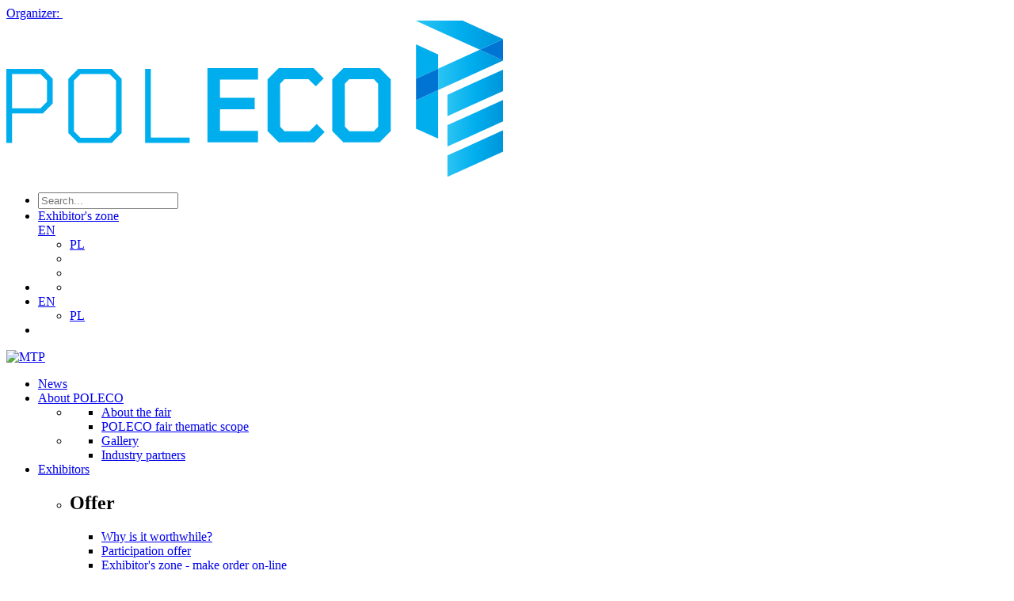

--- FILE ---
content_type: text/html; charset=utf-8
request_url: https://poleco.pl/en/about-poleco/
body_size: 16602
content:



<!DOCTYPE html>
<html lang="en" ng-app="prod">

<head>

    
    <meta charset="utf-8">
    <meta name="viewport" content="width=device-width, initial-scale=1.0, maximum-scale=2.0">
    <meta name="format-detection" content="telephone=no">
    <meta name="theme-color" content="#ffffff">
    <!--[if IE]>
    <meta http-equiv="X-UA-Compatible" content="IE=edge,chrome=1" />
    <script type="text/javascript" src="/static/mtp2017/js/html5.js"></script>
    <![endif]-->


    <meta property="og:type" content="website"/>
<meta property="og:locale" content="en-US"/>



    
    <title>About POLECO - Poleco</title>
    
    
    <meta name="referrer" content="unsafe-url">

    
        <link rel="apple-touch-icon" sizes="180x180" href="/media/y5phmzip/poleco_favicon.png?mode=max&amp;width=180&amp;height=180&amp;rnd=133571413653230000">
        <link rel="icon" type="image/png" sizes="48x48" href="/media/y5phmzip/poleco_favicon.png?mode=max&amp;width=48&amp;height=48&amp;rnd=133571413653230000">
        <link rel="icon" type="image/png" sizes="32x32" href="/media/y5phmzip/poleco_favicon.png?mode=max&amp;width=32&amp;height=32&amp;rnd=133571413653230000">
    <link href="/static/produktowe/css/bundle?v=cCuOI59gGNW6rd5XNC3cwNaeLTQgh3fliY3tibUi7Y01" type="text/css" rel="stylesheet" />

    <style> :root { --color-1: #00b4f1; --color-2: #000000; --color-3: #ffffff; --color-4: #797b82; --color-5: #0068cf; --color-6: #e4e4e4; --color-7: #0068cf; --color-8: #919498; --color-9: #095dce; --font-size-16: 16px; --font-size-18: 18px; --font-size-36: 36px; --font-size-banner-header: 16px; --font-size-banner-title: 40px; --font-size-banner-date: 18px; --font-size-banner-city: 18px; --organizator: #979ca3; --organizatorHover: #979ca3; --color-transparent: #fff; --font-family: 'emtepe'; --flex-justify: flex-start; } </style>

    <script type="text/javascript" src="/static/js/bundleCore?v=1h6ShjXCOFduLVH029HoCxpzh161X-lQwiYZbJMbC2Q1" ></script>

    <script>window.dataLayer = window.dataLayer || [];function gtag(){dataLayer.push(arguments);}gtag('consent', 'default',{'ad_storage': 'denied','ad_user_data': 'denied','ad_personalization': 'denied','analytics_storage': 'denied'});</script>
    <script>(function(w,d,s,l,i){w[l]=w[l]||[];w[l].push({"gtm.start":new Date().getTime(),event:"gtm.js"});var f = d.getElementsByTagName(s)[0],j = d.createElement(s), dl = l != "dataLayer" ? "&l=" + l : "";j.async=true;j.src="https://www.googletagmanager.com/gtm.js?id="+i+dl;f.parentNode.insertBefore(j, f);})(window, document,"script","dataLayer","GTM-NDBKX7");</script><script>(function(w,d,s,l,i){w[l]=w[l]||[];w[l].push({"gtm.start":new Date().getTime(),event:"gtm.js"});var f = d.getElementsByTagName(s)[0],j = d.createElement(s), dl = l != "dataLayer" ? "&l=" + l : "";j.async=true;j.src="https://www.googletagmanager.com/gtm.js?id="+i+dl;f.parentNode.insertBefore(j, f);})(window, document,"script","dataLayer","GTM-WJTP4P");</script>

    <script>function updateConsentOptions(){var options = JSON.parse(document.cookie.split('; ').find(x => x.startsWith('cookieOptions='))?.split('=')[1]);gtag('consent', 'update',{'ad_storage': options.marketing ? 'granted' : 'denied','ad_user_data': options.marketing ? 'granted' : 'denied','ad_personalization': options.marketing ? 'granted' : 'denied','analytics_storage': options.analitics ? 'granted' : 'denied'})};</script>

    
    <style>
.product360-container{
    width: 70%;
    margin-left: auto;
    margin-right:auto;
}
.product360 {
    position: relative;
    width: 100%;
    overflow: hidden;
    padding-top: 70%
}

.product360 .responsive-iframe {
    position: absolute;
    top: 0;
    left: 0;
    bottom: 0;
    right: 0;
    width: 100%;
    height: 100%;
    border: none;
}

@media (max-width: 1279px) {
	.header__subList {padding: 0 !important; }
}

.events .slider__stickyContainer {
      width: 111% !important;
}

</style>
</head>

<body>
    <script>
        var lang = 'en';
        //push here all dependent to "prod" modules
        var modules = [];
    </script>

    
        <noscript><iframe src="//www.googletagmanager.com/ns.html?id=GTM-NDBKX7" height="0" width="0" style="display:none;visibility:hidden"></iframe></noscript><noscript><iframe src="//www.googletagmanager.com/ns.html?id=GTM-WJTP4P" height="0" width="0" style="display:none;visibility:hidden"></iframe></noscript>

    

    

    




    <header class="header ">

            <a href="//mtp.pl">
                <div class="header__promoterBar">
                    <span>Organizer:</span>
                    <img src="/static/produktowe/img/mtp-white.svg" alt="" />
                </div>
            </a>

        <div class="header__wrapper wrapper">
            <div class="wrapper">

                    <div class="header__container">

        <div class="header__logo">
            <a class="header__logoContainer" href="//poleco.pl/en/">
                    <img src="/media/atxnf044/poleco_logo.svg?mode=max&amp;width=180&amp;height=60&amp;format=png&amp;rnd=133571413193070000" alt="POLECO International Trade Fair of Environmental Protection "  />
            </a>
        </div>
        <nav class="header__nav">
            <ul class="header__navTop">
                        <li class="header__item header__item--search">
                            <form class="header__searchForm" action="/en/search/" method="get">
                                <div class="header__searchContainer">
                                    <input class="header__searchInput" type="text" name="v" id="seachTop" placeholder="Search...">
                                </div>
                                <a class="header__searchButton" data-type="search" href="#"><span class="header__icon icon-loupe"></span></a>
                            </form>
                        </li>
                <li class="header__item header__item--topList">
                    <div class="header__socials">
                            <a href="https://www.facebook.com/targiochronysrodowiska/" class="header__social" target="_blank"><span class="header__icon header__icon--social icon-fb"></span></a>
                                                    <a href="https://www.youtube.com/watch?v=WYzyBfwTZws&amp;list=PL5OatwQDueULpwUJp9qgITLQP_EY0hSBX" class="header__social" target="_blank"><span class="header__icon header__icon--social icon-yt"></span></a>
                                                    <a href="https://www.twitter.com/polecotargi" class="header__social" target="_blank"><span class="header__icon header__icon--social icon-tw"></span></a>
                                                    <a href="https://www.linkedin.com/showcase/targipoleco" class="header__social" target="_blank"><span class="header__icon header__icon--social icon-linked"></span></a>
                                                                    </div>
                    <div class="header__links">

                            <a class="header__link header__link--top header__link--blue" href="https://strefawystawcy.pl/en">Exhibitor&#39;s zone</a>
                                                                    </div>
                        <div class="header__langWrapper">
                            <a class="header__langSwitcher" href="/en">EN<span class="header__icon header__icon--small icon-arrow-lang"></span></a>
                            <ul class="header__langContainer">
                                    <li><a class="header__lang" href="/pl">PL</a></li>
                            </ul>
                        </div>
                    <div class="header__wcagWrapper" onclick="ToogleAccessibilityMenu(event)">
                        <a class="header__wcagToggler" href="#"><span class="header__icon icon-wheelchair"></span><span class="header__icon icon-arrow-lang header__icon--wcagArrow"></span></a>
                        <ul class="header__wcagContainer">
                            <li>
                                <a href="" class="header__wcag header__wcag--zoom" target="_blank" onclick="ToggleTextZoom()"><span id="icon-font-zoom" class="header__icon header__icon--wcag icon-font-zoom-in"></span></a>
                            </li>
                            <li>
                                <a href="" class="header__wcag" target="_blank" onclick="ToggleHighContrast()"><span class="header__icon header__icon--wcag icon-high-contrast"></span></a>
                            </li>
                        </ul>
                    </div>
                </li>
                
                <li class="header__item header__item--wcag header__item--hasToggle" onclick="ToogleAccessibilityMenu(event)">
                    <a class="header__wcagToggler" href="#"><span class="header__icon icon-wheelchair"></span><span class="header__icon icon-arrow-lang header__icon--wcagArrow"></span></a>
                    <ul class="header__wcagContainer">
                        <li>
                            <a href="" class="header__wcag" target="_blank" onclick="ToggleHighContrast()"><span class="header__icon header__icon--wcag icon-high-contrast"></span></a>
                        </li>
                    </ul>
                </li>
                    <li class="header__item header__item--lang header__item--hasToggle">
                        <a class="header__langSwitcher" href="/en">EN<span class="header__icon header__icon--small icon-arrow-lang"></span></a>
                        <ul class="header__langContainer">
                                <li><a class="header__lang" href="/pl">PL</a></li>
                        </ul>
                    </li>
                <li class="header__item header__item--hamburger">
                    <a class="header__hamburgerButton" href="#">
                        <span></span>
                        <span></span>
                        <span></span>
                    </a>
                </li>
            </ul>
        </nav>

                    <div class="header__mtpLogo">
                        <a href="//mtp.pl">
                            <img src="/static/produktowe/img/organizator_mtp_nobg.svg" alt="MTP" />
                        </a>
                    </div>


    </div>


                    <div class="header__navWrap">
        <ul class="header__navBot">

                            <li class="header__item c-desktop-menu-indicator"><a class="header__link" href="http://poleco.pl/en/news/">News</a></li>
    <li class="header__item c-desktop-menu-indicator">
        <a class="header__link header__link--hasSubmenu header__link--bot" href="http://poleco.pl/en/about-poleco/">About POLECO</a>
        <ul class="header__subList header__subList--dual">

                <li class="header__col">

                        <ul class="header__list">
    <li class="header__subListItem"><a class="header__link header__link--small" href="http://poleco.pl/en/about-poleco/about-the-fair/" target="_self">About the fair</a></li>
    <li class="header__subListItem"><a class="header__link header__link--small" href="http://poleco.pl/en/about-poleco/poleco-fair-thematic-scope/" target="_self">POLECO fair thematic scope</a></li>

                        </ul>
                </li>
                <li class="header__col">

                        <ul class="header__list">
    <li class="header__subListItem"><a class="header__link header__link--small" href="http://poleco.pl/en/multimedia/">Gallery</a></li>
    <li class="header__subListItem"><a class="header__link header__link--small" href="http://poleco.pl/en/#partners">Industry partners</a></li>

                        </ul>
                </li>
        </ul>
    </li>
    <li class="header__item header__item--full c-desktop-menu-indicator">
        <a class="header__link header__link--hasSubmenu header__link--bot" href="http://poleco.pl/en/exhibitors/">Exhibitors</a>
        <ul class="header__subList">

                <li class="header__col">
                            <h2 class="header__label header__label--hasSubmenu">Offer</h2>
                            <ul class="header__subList header__subList--nestedDesktop">
    <li class="header__subListItem"><a class="header__link header__link--small" href="http://poleco.pl/en/exhibitors/offer/why-is-it-worthwhile/" target="_self">Why is it worthwhile?</a></li>
    <li class="header__subListItem"><a class="header__link header__link--small" href="http://poleco.pl/en/exhibitors/offer/participation-offer/" target="_self">Participation offer</a></li>
    <li class="header__subListItem"><a class="header__link header__link--small" href="https://www.mtp.pl/en/exhibitor-s-zone/">Exhibitor&#39;s zone - make order on-line</a></li>
    <li class="header__subListItem"><a class="header__link header__link--small" href="http://poleco.pl/en/exhibitors/offer/new-product-application/" target="_self">New product application</a></li>
    <li class="header__subListItem"><a class="header__link header__link--small" href="https://www.mtp.pl/en/brands/technical-services/">Technical services</a></li>
    <li class="header__subListItem"><a class="header__link header__link--small" href="http://poleco.pl/en/exhibitors/offer/build-a-stand/" target="_self">Build a stand</a></li>
    <li class="header__subListItem"><a class="header__link header__link--small" href="https://www.mtp.pl/en/our-solutions/garden-city/">Gastronomy</a></li>
    <li class="header__subListItem"><a class="header__link header__link--small" href="https://www.mtp.pl/en/brands/wtc/#!#hotels">Hotels</a></li>
                            </ul>
                </li>
                <li class="header__col">
                            <h2 class="header__label header__label--hasSubmenu">Offer</h2>
                            <ul class="header__subList header__subList--nestedDesktop">
    <li class="header__subListItem"><a class="header__link header__link--small" href="https://wtcpoznan.pl/en/brands/recruitment-of-employees-for-the-fair/">Support staff</a></li>
    <li class="header__subListItem"><a class="header__link header__link--small" href="/media/43abjtve/projekty-stoisk-standardowych-poleco-2024.docx" target="_blank">BOOTH SPACE</a></li>
                            </ul>
                            <h2 class="header__label header__label--hasSubmenu">Awards</h2>
                            <ul class="header__subList header__subList--nestedDesktop">
    <li class="header__subListItem"><a class="header__link header__link--small" href="http://poleco.pl/en/exhibitors/awards/gold-medal-competition/" target="_self">Gold Medal competition</a></li>
    <li class="header__subListItem"><a class="header__link header__link--small" href="http://poleco.pl/en/exhibitors/awards/acanthus-aureus/" target="_self">Acanthus Aureus</a></li>
                            </ul>
                </li>
                <li class="header__col">
                            <h2 class="header__label header__label--hasSubmenu">Advertisement</h2>
                            <ul class="header__subList header__subList--nestedDesktop">
    <li class="header__subListItem"><a class="header__link header__link--small" href="https://www.mtp.pl/en/brands/contact-center/?_ga=2.12142004.1621789425.1564729810-114342744.1563887804">Contact Center</a></li>
    <li class="header__subListItem"><a class="header__link header__link--small" href="https://www.mtp.pl/en/our-solutions/city-marketing/?_ga=2.14386871.1621789425.1564729810-114342744.1563887804">Advertisement during the fair</a></li>
    <li class="header__subListItem"><a class="header__link header__link--small" href="https://www.mtp.pl/en/our-solutions/city-marketing/">City outdoor media</a></li>
    <li class="header__subListItem"><a class="header__link header__link--small" href="https://mtp.pl/en/our-solutions/r360">On-line advertising</a></li>
    <li class="header__subListItem"><a class="header__link header__link--small" href="https://www.mtp.pl/en/brands/contact-center/">Shipping Center</a></li>
    <li class="header__subListItem"><a class="header__link header__link--small" href="https://www.wtcpoznan.pl/en/about-wtc-poznan/tv-commercial-production/" target="_blank">MTP TV video services</a></li>
                            </ul>
                </li>
                <li class="header__col">
                            <h2 class="header__label header__label--hasSubmenu">Regulations</h2>
                            <ul class="header__subList header__subList--nestedDesktop">
    <li class="header__subListItem"><a class="header__link header__link--small" href="https://reg.mtp.pl/terms/Regulations-for-the-participants.pdf">For exhibitors</a></li>
    <li class="header__subListItem"><a class="header__link header__link--small" href="https://reg.mtp.pl/terms/Technical-and-fire-safety-regulations.pdf">Technical and fire safety regulations</a></li>
    <li class="header__subListItem"><a class="header__link header__link--small" href="/media/zpbgxqm2/specific-provisions-and-terms-and-conditions-of-participation-in-the-fair_poleco-2026.pdf" target="_blank">Terms and conditions and specific provisions</a></li>
                            </ul>
                </li>
        </ul>
    </li>
    <li class="header__item header__item--full c-desktop-menu-indicator">
        <a class="header__link header__link--hasSubmenu header__link--bot" href="http://poleco.pl/en/visitors/">Visitors</a>
        <ul class="header__subList">

                <li class="header__col">
                            <h2 class="header__label header__label--hasSubmenu">Important information</h2>
                            <ul class="header__subList header__subList--nestedDesktop">
    <li class="header__subListItem"><a class="header__link header__link--small" href="/media/fmalm22q/poleco-2025-lista-wystawc&#243;w-13-10-2025.pdf" target="_blank">List of exhibitors - POLECO 2025</a></li>
    <li class="header__subListItem"><a class="header__link header__link--small" href="http://poleco.pl/en/visitors/important-information/exhibitors-catalogue/" target="_self">Exhibitors catalogue</a></li>
                            </ul>
                </li>
                <li class="header__col">
                            <h2 class="header__label header__label--hasSubmenu">Regulations</h2>
                            <ul class="header__subList header__subList--nestedDesktop">
    <li class="header__subListItem"><a class="header__link header__link--small" href="https://reg.mtp.pl/terms/Regulations-for-visitors.pdf">For visitors</a></li>
    <li class="header__subListItem"><a class="header__link header__link--small" href="https://reg.mtp.pl/terms/Terms-of-use-of-the-cloakroom-and-luggage-storage-area-on-MTP-Poznan-Expo-fairgrounds.pdf">Cloakroom and baggage storage</a></li>
    <li class="header__subListItem"><a class="header__link header__link--small" href="https://reg.mtp.pl/terms/Technical-and-fire-safety-regulations.pdf">Technical and fire safety regulations</a></li>
                            </ul>
                </li>
        </ul>
    </li>
    <li class="header__item c-desktop-menu-indicator">
        <a class="header__link header__link--hasSubmenu header__link--bot" href="http://poleco.pl/en/travel-accommodation/">Travel &amp; accommodation</a>
        <ul class="header__subList header__subList--dual">

                <li class="header__col">

                        <ul class="header__list">
    <li class="header__subListItem"><a class="header__link header__link--small" href="http://mtp.pl/en/services/travel-accommodation/traveling/">Access</a></li>
    <li class="header__subListItem"><a class="header__link header__link--small" href="http://poleco.pl/en/travel-accommodation/free-public-transport-for-event-participants/">Free public transport for event participants</a></li>
    <li class="header__subListItem"><a class="header__link header__link--small" href="http://mtp.pl/en/services/travel-accommodation/map-of-the-area/">Map of the area</a></li>
    <li class="header__subListItem"><a class="header__link header__link--small" href="http://mtp.pl/en/services/parking/">Parking</a></li>
    <li class="header__subListItem"><a class="header__link header__link--small" href="http://mtp.pl/en/our-solutions/garden-city/">Garden City Restaurant</a></li>
    <li class="header__subListItem"><a class="header__link header__link--small" href="https://mtp.pl/en/our-solutions/port-solacz/">Port Solacz Hotel &amp; Restaurant</a></li>
    <li class="header__subListItem"><a class="header__link header__link--small" href="https://mtp.pl/en/our-services/pasodobre-restaurant-tapas-bar/">Pasodobre Restaurant &amp; Tapas Bar</a></li>
    <li class="header__subListItem"><a class="header__link header__link--small" href="http://www.mtp.pl/en/brands/gastronomy-catering/#!#mtpcafe">MTP Cafe</a></li>

                        </ul>
                </li>
                <li class="header__col">

                        <ul class="header__list">
    <li class="header__subListItem"><a class="header__link header__link--small" href="http://www.mtp.pl/en/brands/gastronomy-catering/#!#mtpbistro">MTP Bistro</a></li>
    <li class="header__subListItem"><a class="header__link header__link--small" href="http://mtp.pl/en/services/travel-accommodation/cash-machines-at-fairgrounds/">Cash machines at fairground</a></li>
    <li class="header__subListItem"><a class="header__link header__link--small" href="http://mtp.pl/en/services/travel-accommodation/facilities-for-the-disabled/">Facilities for the disabled</a></li>
    <li class="header__subListItem"><a class="header__link header__link--small" href="http://mtp.pl/en/services/travel-accommodation/internet-wi-fi/">Internet Wi-Fi</a></li>
    <li class="header__subListItem"><a class="header__link header__link--small" href="http://mtp.pl/en/services/travel-accommodation/taxi/">Taxi</a></li>
    <li class="header__subListItem"><a class="header__link header__link--small" href="http://mtp.pl/en/services/travel-accommodation/first-aid/">First aid</a></li>
    <li class="header__subListItem"><a class="header__link header__link--small" href="https://reg.mtp.pl/terms/Accessibility-declaration.pdf" target="_blank">Accessibility declaration</a></li>

                        </ul>
                </li>
        </ul>
    </li>
    <li class="header__item c-desktop-menu-indicator">
        <a class="header__link header__link--hasSubmenu header__link--bot" href="http://poleco.pl/en/press/">Press</a>
        <ul class="header__subList header__subList--dual">

                <li class="header__col">

                        <ul class="header__list">
    <li class="header__subListItem"><a class="header__link header__link--small" href="http://poleco.pl/en/press/press-information/" target="_self">Press information</a></li>
    <li class="header__subListItem"><a class="header__link header__link--small" href="http://poleco.pl/en/press/download-graphics/" target="_self">Download graphics</a></li>

                        </ul>
                </li>
                <li class="header__col">

                        <ul class="header__list">
    <li class="header__subListItem"><a class="header__link header__link--small" href="http://poleco.pl/en/press/accreditations/" target="_self">Accreditations</a></li>

                        </ul>
                </li>
        </ul>
    </li>
                <li class="header__item c-desktop-menu-indicator"><a class="header__link" href="http://poleco.pl/en/contact/">Contact</a></li>
    <li class="header__item c-desktop-menu-indicator">
        <a class="header__link header__link--hasSubmenu header__link--bot" href="http://poleco.pl/en/speakers/">Speakers</a>
        <ul class="header__subList header__subList--dual">

                <li class="header__col">

                        <ul class="header__list">
    <li class="header__subListItem"><a class="header__link header__link--small" href="http://poleco.pl/en/prelegenci/poleco-2023-transport/" target="_self">poleco 2023 transport</a></li>
    <li class="header__subListItem"><a class="header__link header__link--small" href="http://poleco.pl/en/prelegenci/poleco-2023-tomra/" target="_self">poleco 2023 TOMRA</a></li>
    <li class="header__subListItem"><a class="header__link header__link--small" href="http://poleco.pl/en/prelegenci/poleco-2025/" target="_self">POLECO 2025</a></li>

                        </ul>
                </li>
        </ul>
    </li>

            
                            <li class="header__item c-mobile-menu-indicator"><a class="header__link" href="http://poleco.pl/en/news/">News</a></li>
    <li class="header__item c-mobile-menu-indicator">
        <a class="header__link header__link--hasSubmenu header__link--bot" href="http://poleco.pl/en/about-poleco/">About POLECO</a>
        <ul class="header__subList header__subList--dual">

                <li class="header__col">

                        <ul class="header__list">
    <li class="header__subListItem"><a class="header__link header__link--small" href="http://poleco.pl/en/about-poleco/about-the-fair/" target="_self">About the fair</a></li>
    <li class="header__subListItem"><a class="header__link header__link--small" href="http://poleco.pl/en/about-poleco/poleco-fair-thematic-scope/" target="_self">POLECO fair thematic scope</a></li>

                        </ul>
                </li>
                <li class="header__col">

                        <ul class="header__list">
    <li class="header__subListItem"><a class="header__link header__link--small" href="http://poleco.pl/en/multimedia/">Gallery</a></li>
    <li class="header__subListItem"><a class="header__link header__link--small" href="http://poleco.pl/en/#partners">Industry partners</a></li>

                        </ul>
                </li>
        </ul>
    </li>
    <li class="header__item header__item--full c-mobile-menu-indicator">
        <a class="header__link header__link--hasSubmenu header__link--bot" href="http://poleco.pl/en/exhibitors/">Exhibitors</a>
        <ul class="header__subList">

                <li class="header__col">
                            <h2 class="header__label header__label--hasSubmenu">Offer</h2>
                            <ul class="header__subList header__subList--nestedDesktop">
    <li class="header__subListItem"><a class="header__link header__link--small" href="http://poleco.pl/en/exhibitors/offer/why-is-it-worthwhile/" target="_self">Why is it worthwhile?</a></li>
    <li class="header__subListItem"><a class="header__link header__link--small" href="http://poleco.pl/en/exhibitors/offer/participation-offer/" target="_self">Participation offer</a></li>
    <li class="header__subListItem"><a class="header__link header__link--small" href="https://www.mtp.pl/en/exhibitor-s-zone/">Exhibitor&#39;s zone - make order on-line</a></li>
    <li class="header__subListItem"><a class="header__link header__link--small" href="http://poleco.pl/en/exhibitors/offer/new-product-application/" target="_self">New product application</a></li>
    <li class="header__subListItem"><a class="header__link header__link--small" href="https://www.mtp.pl/en/brands/technical-services/">Technical services</a></li>
    <li class="header__subListItem"><a class="header__link header__link--small" href="http://poleco.pl/en/exhibitors/offer/build-a-stand/" target="_self">Build a stand</a></li>
    <li class="header__subListItem"><a class="header__link header__link--small" href="https://www.mtp.pl/en/our-solutions/garden-city/">Gastronomy</a></li>
    <li class="header__subListItem"><a class="header__link header__link--small" href="https://www.mtp.pl/en/brands/wtc/#!#hotels">Hotels</a></li>
    <li class="header__subListItem"><a class="header__link header__link--small" href="https://wtcpoznan.pl/en/brands/recruitment-of-employees-for-the-fair/">Support staff</a></li>
    <li class="header__subListItem"><a class="header__link header__link--small" href="/media/43abjtve/projekty-stoisk-standardowych-poleco-2024.docx" target="_blank">BOOTH SPACE</a></li>
                            </ul>
                </li>
                <li class="header__col">
                            <h2 class="header__label header__label--hasSubmenu">Awards</h2>
                            <ul class="header__subList header__subList--nestedDesktop">
    <li class="header__subListItem"><a class="header__link header__link--small" href="http://poleco.pl/en/exhibitors/awards/gold-medal-competition/" target="_self">Gold Medal competition</a></li>
    <li class="header__subListItem"><a class="header__link header__link--small" href="http://poleco.pl/en/exhibitors/awards/acanthus-aureus/" target="_self">Acanthus Aureus</a></li>
                            </ul>
                </li>
                <li class="header__col">
                            <h2 class="header__label header__label--hasSubmenu">Advertisement</h2>
                            <ul class="header__subList header__subList--nestedDesktop">
    <li class="header__subListItem"><a class="header__link header__link--small" href="https://www.mtp.pl/en/brands/contact-center/?_ga=2.12142004.1621789425.1564729810-114342744.1563887804">Contact Center</a></li>
    <li class="header__subListItem"><a class="header__link header__link--small" href="https://www.mtp.pl/en/our-solutions/city-marketing/?_ga=2.14386871.1621789425.1564729810-114342744.1563887804">Advertisement during the fair</a></li>
    <li class="header__subListItem"><a class="header__link header__link--small" href="https://www.mtp.pl/en/our-solutions/city-marketing/">City outdoor media</a></li>
    <li class="header__subListItem"><a class="header__link header__link--small" href="https://mtp.pl/en/our-solutions/r360">On-line advertising</a></li>
    <li class="header__subListItem"><a class="header__link header__link--small" href="https://www.mtp.pl/en/brands/contact-center/">Shipping Center</a></li>
    <li class="header__subListItem"><a class="header__link header__link--small" href="https://www.wtcpoznan.pl/en/about-wtc-poznan/tv-commercial-production/" target="_blank">MTP TV video services</a></li>
                            </ul>
                </li>
                <li class="header__col">
                            <h2 class="header__label header__label--hasSubmenu">Regulations</h2>
                            <ul class="header__subList header__subList--nestedDesktop">
    <li class="header__subListItem"><a class="header__link header__link--small" href="https://reg.mtp.pl/terms/Regulations-for-the-participants.pdf">For exhibitors</a></li>
    <li class="header__subListItem"><a class="header__link header__link--small" href="https://reg.mtp.pl/terms/Technical-and-fire-safety-regulations.pdf">Technical and fire safety regulations</a></li>
    <li class="header__subListItem"><a class="header__link header__link--small" href="/media/zpbgxqm2/specific-provisions-and-terms-and-conditions-of-participation-in-the-fair_poleco-2026.pdf" target="_blank">Terms and conditions and specific provisions</a></li>
                            </ul>
                </li>
        </ul>
    </li>
    <li class="header__item header__item--full c-mobile-menu-indicator">
        <a class="header__link header__link--hasSubmenu header__link--bot" href="http://poleco.pl/en/visitors/">Visitors</a>
        <ul class="header__subList">

                <li class="header__col">
                            <h2 class="header__label header__label--hasSubmenu">Important information</h2>
                            <ul class="header__subList header__subList--nestedDesktop">
    <li class="header__subListItem"><a class="header__link header__link--small" href="/media/fmalm22q/poleco-2025-lista-wystawc&#243;w-13-10-2025.pdf" target="_blank">List of exhibitors - POLECO 2025</a></li>
    <li class="header__subListItem"><a class="header__link header__link--small" href="http://poleco.pl/en/visitors/important-information/exhibitors-catalogue/" target="_self">Exhibitors catalogue</a></li>
                            </ul>
                </li>
                <li class="header__col">
                            <h2 class="header__label header__label--hasSubmenu">Regulations</h2>
                            <ul class="header__subList header__subList--nestedDesktop">
    <li class="header__subListItem"><a class="header__link header__link--small" href="https://reg.mtp.pl/terms/Regulations-for-visitors.pdf">For visitors</a></li>
    <li class="header__subListItem"><a class="header__link header__link--small" href="https://reg.mtp.pl/terms/Terms-of-use-of-the-cloakroom-and-luggage-storage-area-on-MTP-Poznan-Expo-fairgrounds.pdf">Cloakroom and baggage storage</a></li>
    <li class="header__subListItem"><a class="header__link header__link--small" href="https://reg.mtp.pl/terms/Technical-and-fire-safety-regulations.pdf">Technical and fire safety regulations</a></li>
                            </ul>
                </li>
        </ul>
    </li>
    <li class="header__item c-mobile-menu-indicator">
        <a class="header__link header__link--hasSubmenu header__link--bot" href="http://poleco.pl/en/travel-accommodation/">Travel &amp; accommodation</a>
        <ul class="header__subList header__subList--dual">

                <li class="header__col">

                        <ul class="header__list">
    <li class="header__subListItem"><a class="header__link header__link--small" href="http://mtp.pl/en/services/travel-accommodation/traveling/">Access</a></li>
    <li class="header__subListItem"><a class="header__link header__link--small" href="http://poleco.pl/en/travel-accommodation/free-public-transport-for-event-participants/">Free public transport for event participants</a></li>
    <li class="header__subListItem"><a class="header__link header__link--small" href="http://mtp.pl/en/services/travel-accommodation/map-of-the-area/">Map of the area</a></li>
    <li class="header__subListItem"><a class="header__link header__link--small" href="http://mtp.pl/en/services/parking/">Parking</a></li>
    <li class="header__subListItem"><a class="header__link header__link--small" href="http://mtp.pl/en/our-solutions/garden-city/">Garden City Restaurant</a></li>
    <li class="header__subListItem"><a class="header__link header__link--small" href="https://mtp.pl/en/our-solutions/port-solacz/">Port Solacz Hotel &amp; Restaurant</a></li>
    <li class="header__subListItem"><a class="header__link header__link--small" href="https://mtp.pl/en/our-services/pasodobre-restaurant-tapas-bar/">Pasodobre Restaurant &amp; Tapas Bar</a></li>
    <li class="header__subListItem"><a class="header__link header__link--small" href="http://www.mtp.pl/en/brands/gastronomy-catering/#!#mtpcafe">MTP Cafe</a></li>

                        </ul>
                </li>
                <li class="header__col">

                        <ul class="header__list">
    <li class="header__subListItem"><a class="header__link header__link--small" href="http://www.mtp.pl/en/brands/gastronomy-catering/#!#mtpbistro">MTP Bistro</a></li>
    <li class="header__subListItem"><a class="header__link header__link--small" href="http://mtp.pl/en/services/travel-accommodation/cash-machines-at-fairgrounds/">Cash machines at fairground</a></li>
    <li class="header__subListItem"><a class="header__link header__link--small" href="http://mtp.pl/en/services/travel-accommodation/facilities-for-the-disabled/">Facilities for the disabled</a></li>
    <li class="header__subListItem"><a class="header__link header__link--small" href="http://mtp.pl/en/services/travel-accommodation/internet-wi-fi/">Internet Wi-Fi</a></li>
    <li class="header__subListItem"><a class="header__link header__link--small" href="http://mtp.pl/en/services/travel-accommodation/taxi/">Taxi</a></li>
    <li class="header__subListItem"><a class="header__link header__link--small" href="http://mtp.pl/en/services/travel-accommodation/first-aid/">First aid</a></li>
    <li class="header__subListItem"><a class="header__link header__link--small" href="https://reg.mtp.pl/terms/Accessibility-declaration.pdf" target="_blank">Accessibility declaration</a></li>

                        </ul>
                </li>
        </ul>
    </li>
    <li class="header__item c-mobile-menu-indicator">
        <a class="header__link header__link--hasSubmenu header__link--bot" href="http://poleco.pl/en/press/">Press</a>
        <ul class="header__subList header__subList--dual">

                <li class="header__col">

                        <ul class="header__list">
    <li class="header__subListItem"><a class="header__link header__link--small" href="http://poleco.pl/en/press/press-information/" target="_self">Press information</a></li>
    <li class="header__subListItem"><a class="header__link header__link--small" href="http://poleco.pl/en/press/download-graphics/" target="_self">Download graphics</a></li>

                        </ul>
                </li>
                <li class="header__col">

                        <ul class="header__list">
    <li class="header__subListItem"><a class="header__link header__link--small" href="http://poleco.pl/en/press/accreditations/" target="_self">Accreditations</a></li>

                        </ul>
                </li>
        </ul>
    </li>
                <li class="header__item c-mobile-menu-indicator"><a class="header__link" href="http://poleco.pl/en/contact/">Contact</a></li>
    <li class="header__item c-mobile-menu-indicator">
        <a class="header__link header__link--hasSubmenu header__link--bot" href="http://poleco.pl/en/speakers/">Speakers</a>
        <ul class="header__subList header__subList--dual">

                <li class="header__col">

                        <ul class="header__list">
    <li class="header__subListItem"><a class="header__link header__link--small" href="http://poleco.pl/en/prelegenci/poleco-2023-transport/" target="_self">poleco 2023 transport</a></li>
    <li class="header__subListItem"><a class="header__link header__link--small" href="http://poleco.pl/en/prelegenci/poleco-2023-tomra/" target="_self">poleco 2023 TOMRA</a></li>
    <li class="header__subListItem"><a class="header__link header__link--small" href="http://poleco.pl/en/prelegenci/poleco-2025/" target="_self">POLECO 2025</a></li>

                        </ul>
                </li>
        </ul>
    </li>


        </ul>

    </div>


            </div>
        </div>

    </header>



    <section class="fixedMenu">
        <div class="wrapper">
            <div class="fixedMenu__container">

                <a href="//poleco.pl/en/" class="fixedMenu__logo" id="mainLogo">

                        <img src="/media/atxnf044/poleco_logo.svg?mode=max&amp;width=180&amp;height=55&amp;format=png&amp;rnd=133571413193070000" alt=""  />                </a>

                <ul class="fixedMenu__list">
                                    <li class="header__item c-desktop-menu-indicator"><a class="header__link" href="http://poleco.pl/en/news/">News</a></li>
    <li class="header__item c-desktop-menu-indicator">
        <a class="header__link header__link--hasSubmenu header__link--bot" href="http://poleco.pl/en/about-poleco/">About POLECO</a>
        <ul class="header__subList header__subList--dual">

                <li class="header__col">

                        <ul class="header__list">
    <li class="header__subListItem"><a class="header__link header__link--small" href="http://poleco.pl/en/about-poleco/about-the-fair/" target="_self">About the fair</a></li>
    <li class="header__subListItem"><a class="header__link header__link--small" href="http://poleco.pl/en/about-poleco/poleco-fair-thematic-scope/" target="_self">POLECO fair thematic scope</a></li>

                        </ul>
                </li>
                <li class="header__col">

                        <ul class="header__list">
    <li class="header__subListItem"><a class="header__link header__link--small" href="http://poleco.pl/en/multimedia/">Gallery</a></li>
    <li class="header__subListItem"><a class="header__link header__link--small" href="http://poleco.pl/en/#partners">Industry partners</a></li>

                        </ul>
                </li>
        </ul>
    </li>
    <li class="header__item header__item--full c-desktop-menu-indicator">
        <a class="header__link header__link--hasSubmenu header__link--bot" href="http://poleco.pl/en/exhibitors/">Exhibitors</a>
        <ul class="header__subList">

                <li class="header__col">
                            <h2 class="header__label header__label--hasSubmenu">Offer</h2>
                            <ul class="header__subList header__subList--nestedDesktop">
    <li class="header__subListItem"><a class="header__link header__link--small" href="http://poleco.pl/en/exhibitors/offer/why-is-it-worthwhile/" target="_self">Why is it worthwhile?</a></li>
    <li class="header__subListItem"><a class="header__link header__link--small" href="http://poleco.pl/en/exhibitors/offer/participation-offer/" target="_self">Participation offer</a></li>
    <li class="header__subListItem"><a class="header__link header__link--small" href="https://www.mtp.pl/en/exhibitor-s-zone/">Exhibitor&#39;s zone - make order on-line</a></li>
    <li class="header__subListItem"><a class="header__link header__link--small" href="http://poleco.pl/en/exhibitors/offer/new-product-application/" target="_self">New product application</a></li>
    <li class="header__subListItem"><a class="header__link header__link--small" href="https://www.mtp.pl/en/brands/technical-services/">Technical services</a></li>
    <li class="header__subListItem"><a class="header__link header__link--small" href="http://poleco.pl/en/exhibitors/offer/build-a-stand/" target="_self">Build a stand</a></li>
    <li class="header__subListItem"><a class="header__link header__link--small" href="https://www.mtp.pl/en/our-solutions/garden-city/">Gastronomy</a></li>
    <li class="header__subListItem"><a class="header__link header__link--small" href="https://www.mtp.pl/en/brands/wtc/#!#hotels">Hotels</a></li>
                            </ul>
                </li>
                <li class="header__col">
                            <h2 class="header__label header__label--hasSubmenu">Offer</h2>
                            <ul class="header__subList header__subList--nestedDesktop">
    <li class="header__subListItem"><a class="header__link header__link--small" href="https://wtcpoznan.pl/en/brands/recruitment-of-employees-for-the-fair/">Support staff</a></li>
    <li class="header__subListItem"><a class="header__link header__link--small" href="/media/43abjtve/projekty-stoisk-standardowych-poleco-2024.docx" target="_blank">BOOTH SPACE</a></li>
                            </ul>
                            <h2 class="header__label header__label--hasSubmenu">Awards</h2>
                            <ul class="header__subList header__subList--nestedDesktop">
    <li class="header__subListItem"><a class="header__link header__link--small" href="http://poleco.pl/en/exhibitors/awards/gold-medal-competition/" target="_self">Gold Medal competition</a></li>
    <li class="header__subListItem"><a class="header__link header__link--small" href="http://poleco.pl/en/exhibitors/awards/acanthus-aureus/" target="_self">Acanthus Aureus</a></li>
                            </ul>
                </li>
                <li class="header__col">
                            <h2 class="header__label header__label--hasSubmenu">Advertisement</h2>
                            <ul class="header__subList header__subList--nestedDesktop">
    <li class="header__subListItem"><a class="header__link header__link--small" href="https://www.mtp.pl/en/brands/contact-center/?_ga=2.12142004.1621789425.1564729810-114342744.1563887804">Contact Center</a></li>
    <li class="header__subListItem"><a class="header__link header__link--small" href="https://www.mtp.pl/en/our-solutions/city-marketing/?_ga=2.14386871.1621789425.1564729810-114342744.1563887804">Advertisement during the fair</a></li>
    <li class="header__subListItem"><a class="header__link header__link--small" href="https://www.mtp.pl/en/our-solutions/city-marketing/">City outdoor media</a></li>
    <li class="header__subListItem"><a class="header__link header__link--small" href="https://mtp.pl/en/our-solutions/r360">On-line advertising</a></li>
    <li class="header__subListItem"><a class="header__link header__link--small" href="https://www.mtp.pl/en/brands/contact-center/">Shipping Center</a></li>
    <li class="header__subListItem"><a class="header__link header__link--small" href="https://www.wtcpoznan.pl/en/about-wtc-poznan/tv-commercial-production/" target="_blank">MTP TV video services</a></li>
                            </ul>
                </li>
                <li class="header__col">
                            <h2 class="header__label header__label--hasSubmenu">Regulations</h2>
                            <ul class="header__subList header__subList--nestedDesktop">
    <li class="header__subListItem"><a class="header__link header__link--small" href="https://reg.mtp.pl/terms/Regulations-for-the-participants.pdf">For exhibitors</a></li>
    <li class="header__subListItem"><a class="header__link header__link--small" href="https://reg.mtp.pl/terms/Technical-and-fire-safety-regulations.pdf">Technical and fire safety regulations</a></li>
    <li class="header__subListItem"><a class="header__link header__link--small" href="/media/zpbgxqm2/specific-provisions-and-terms-and-conditions-of-participation-in-the-fair_poleco-2026.pdf" target="_blank">Terms and conditions and specific provisions</a></li>
                            </ul>
                </li>
        </ul>
    </li>
    <li class="header__item header__item--full c-desktop-menu-indicator">
        <a class="header__link header__link--hasSubmenu header__link--bot" href="http://poleco.pl/en/visitors/">Visitors</a>
        <ul class="header__subList">

                <li class="header__col">
                            <h2 class="header__label header__label--hasSubmenu">Important information</h2>
                            <ul class="header__subList header__subList--nestedDesktop">
    <li class="header__subListItem"><a class="header__link header__link--small" href="/media/fmalm22q/poleco-2025-lista-wystawc&#243;w-13-10-2025.pdf" target="_blank">List of exhibitors - POLECO 2025</a></li>
    <li class="header__subListItem"><a class="header__link header__link--small" href="http://poleco.pl/en/visitors/important-information/exhibitors-catalogue/" target="_self">Exhibitors catalogue</a></li>
                            </ul>
                </li>
                <li class="header__col">
                            <h2 class="header__label header__label--hasSubmenu">Regulations</h2>
                            <ul class="header__subList header__subList--nestedDesktop">
    <li class="header__subListItem"><a class="header__link header__link--small" href="https://reg.mtp.pl/terms/Regulations-for-visitors.pdf">For visitors</a></li>
    <li class="header__subListItem"><a class="header__link header__link--small" href="https://reg.mtp.pl/terms/Terms-of-use-of-the-cloakroom-and-luggage-storage-area-on-MTP-Poznan-Expo-fairgrounds.pdf">Cloakroom and baggage storage</a></li>
    <li class="header__subListItem"><a class="header__link header__link--small" href="https://reg.mtp.pl/terms/Technical-and-fire-safety-regulations.pdf">Technical and fire safety regulations</a></li>
                            </ul>
                </li>
        </ul>
    </li>
    <li class="header__item c-desktop-menu-indicator">
        <a class="header__link header__link--hasSubmenu header__link--bot" href="http://poleco.pl/en/travel-accommodation/">Travel &amp; accommodation</a>
        <ul class="header__subList header__subList--dual">

                <li class="header__col">

                        <ul class="header__list">
    <li class="header__subListItem"><a class="header__link header__link--small" href="http://mtp.pl/en/services/travel-accommodation/traveling/">Access</a></li>
    <li class="header__subListItem"><a class="header__link header__link--small" href="http://poleco.pl/en/travel-accommodation/free-public-transport-for-event-participants/">Free public transport for event participants</a></li>
    <li class="header__subListItem"><a class="header__link header__link--small" href="http://mtp.pl/en/services/travel-accommodation/map-of-the-area/">Map of the area</a></li>
    <li class="header__subListItem"><a class="header__link header__link--small" href="http://mtp.pl/en/services/parking/">Parking</a></li>
    <li class="header__subListItem"><a class="header__link header__link--small" href="http://mtp.pl/en/our-solutions/garden-city/">Garden City Restaurant</a></li>
    <li class="header__subListItem"><a class="header__link header__link--small" href="https://mtp.pl/en/our-solutions/port-solacz/">Port Solacz Hotel &amp; Restaurant</a></li>
    <li class="header__subListItem"><a class="header__link header__link--small" href="https://mtp.pl/en/our-services/pasodobre-restaurant-tapas-bar/">Pasodobre Restaurant &amp; Tapas Bar</a></li>
    <li class="header__subListItem"><a class="header__link header__link--small" href="http://www.mtp.pl/en/brands/gastronomy-catering/#!#mtpcafe">MTP Cafe</a></li>

                        </ul>
                </li>
                <li class="header__col">

                        <ul class="header__list">
    <li class="header__subListItem"><a class="header__link header__link--small" href="http://www.mtp.pl/en/brands/gastronomy-catering/#!#mtpbistro">MTP Bistro</a></li>
    <li class="header__subListItem"><a class="header__link header__link--small" href="http://mtp.pl/en/services/travel-accommodation/cash-machines-at-fairgrounds/">Cash machines at fairground</a></li>
    <li class="header__subListItem"><a class="header__link header__link--small" href="http://mtp.pl/en/services/travel-accommodation/facilities-for-the-disabled/">Facilities for the disabled</a></li>
    <li class="header__subListItem"><a class="header__link header__link--small" href="http://mtp.pl/en/services/travel-accommodation/internet-wi-fi/">Internet Wi-Fi</a></li>
    <li class="header__subListItem"><a class="header__link header__link--small" href="http://mtp.pl/en/services/travel-accommodation/taxi/">Taxi</a></li>
    <li class="header__subListItem"><a class="header__link header__link--small" href="http://mtp.pl/en/services/travel-accommodation/first-aid/">First aid</a></li>
    <li class="header__subListItem"><a class="header__link header__link--small" href="https://reg.mtp.pl/terms/Accessibility-declaration.pdf" target="_blank">Accessibility declaration</a></li>

                        </ul>
                </li>
        </ul>
    </li>
    <li class="header__item c-desktop-menu-indicator">
        <a class="header__link header__link--hasSubmenu header__link--bot" href="http://poleco.pl/en/press/">Press</a>
        <ul class="header__subList header__subList--dual">

                <li class="header__col">

                        <ul class="header__list">
    <li class="header__subListItem"><a class="header__link header__link--small" href="http://poleco.pl/en/press/press-information/" target="_self">Press information</a></li>
    <li class="header__subListItem"><a class="header__link header__link--small" href="http://poleco.pl/en/press/download-graphics/" target="_self">Download graphics</a></li>

                        </ul>
                </li>
                <li class="header__col">

                        <ul class="header__list">
    <li class="header__subListItem"><a class="header__link header__link--small" href="http://poleco.pl/en/press/accreditations/" target="_self">Accreditations</a></li>

                        </ul>
                </li>
        </ul>
    </li>
                <li class="header__item c-desktop-menu-indicator"><a class="header__link" href="http://poleco.pl/en/contact/">Contact</a></li>
    <li class="header__item c-desktop-menu-indicator">
        <a class="header__link header__link--hasSubmenu header__link--bot" href="http://poleco.pl/en/speakers/">Speakers</a>
        <ul class="header__subList header__subList--dual">

                <li class="header__col">

                        <ul class="header__list">
    <li class="header__subListItem"><a class="header__link header__link--small" href="http://poleco.pl/en/prelegenci/poleco-2023-transport/" target="_self">poleco 2023 transport</a></li>
    <li class="header__subListItem"><a class="header__link header__link--small" href="http://poleco.pl/en/prelegenci/poleco-2023-tomra/" target="_self">poleco 2023 TOMRA</a></li>
    <li class="header__subListItem"><a class="header__link header__link--small" href="http://poleco.pl/en/prelegenci/poleco-2025/" target="_self">POLECO 2025</a></li>

                        </ul>
                </li>
        </ul>
    </li>

                </ul>
            </div>
        </div>
    </section>
    <div class="header__mask"></div>












    <div class="alertPlaceholder"></div>
    <div class="higherPromoterBarPlaceholder"></div>

    <main class="site"  style="filter: blur(3px); pointer-events: none;">

        


    <section class="breadcrumbs">
        <div class="wrapper wrapper--small">

            <ul class="breadcrumbs__list">

                    <li class="breadcrumbs__item"><a class="breadcrumbs__single" href="http://poleco.pl/en/">Poleco</a></li>
                        <li class="breadcrumbs__item"><a class="breadcrumbs__single" href="http://poleco.pl/en/about-poleco/">About POLECO</a></li>

            </ul>

        </div>
    </section>



        


<section class="singlePost">

    <div class="singlePost__wrapper wrapper wrapper--small">

        <div class="singlePost__content">

            <div class="singlePost__contentInner rte">

                <h2>About POLECO</h2>

                    <ul>

                            <li>

                                <a href="http://poleco.pl/en/about-poleco/about-the-fair/">About the fair</a>
                            </li>
                            <li>

                                <a href="http://poleco.pl/en/about-poleco/poleco-fair-thematic-scope/">POLECO fair thematic scope</a>
                            </li>
                            <li>

                                <a href="http://poleco.pl/en/multimedia/">Gallery</a>
                            </li>
                            <li>

                                <a href="http://poleco.pl/en/#partners">Industry partners</a>
                            </li>

                    </ul>

            </div>

        </div>

    </div>

</section>


        




    <script type="text/javascript" src="/static/mtpgroup/js/modules/newsletter.js"></script>
    <section class="newsletter" ng-controller="newsletterCtrl as ctrl">

        <div class="wrapper wrapper--small">

            <div class="newsletter__container" style="background-image: url(/static/mtpgroup/img/footer/footer.jpg)">

                <div class="newsletter__desc">
                    <h2 class="newsletter__title">Stay updated</h2>
                    <h2 class="newsletter__title newsletter__title--withColor">with upcoming events</h2>
                    <p class="newsletter__text">Subscribe to our newsletter</p>
                </div>

                <div class="newsletter__formContainer">
                    <form class="newsletter__form" action="#" method="post">
                        <input class="newsletter__input" type="email" name="email" placeholder="Your e-mail address">
                        <a href="#" data-ajax="popupGeneric" data-ajax-container="false" data-url="/umbraco/surface/mtpnewsletter/index?site_id=13639&lang=en" class="newsletter__button" ng-click="ctrl.add_email()">Send</a>
                    </form>
                </div>

            </div>

        </div>

        <script>
            modules.push('newsletter');

            var dictionary_items = {
                terms_not_accepted: 'Please accept the required agreements',
                email_invalid: 'The given email is invalid.',
                existing_and_verified: 'Your email address already exists in this newsletter database.',
                existing_and_not_verified: 'Your email address already exists in this newsletter database, but it requires verification.',
                added_and_not_verified: 'Thank you for subscribing to the newsletter.',
                undefined_error: 'We are sorry, an undefined error occurred.'
            };
        </script>

    </section>

    </main>


    


<footer class="footer ">

    <div class="wrapper wrapper--small">
        <div class="footer__container">
            <nav class="footer__nav">
                <ul class="footer__mobile">


                        <li class="footer__col">
                                <a href="http://poleco.pl/en/news/" class="footer__link">News</a>
                                <a href="http://poleco.pl/en/about-poleco/" class="footer__link">About POLECO</a>
                                <a href="http://poleco.pl/en/exhibitors/" class="footer__link">Exhibitors</a>
                                <a href="http://poleco.pl/en/visitors/" class="footer__link">Visitors</a>
                                <a href="http://poleco.pl/en/travel-accommodation/" class="footer__link">Travel &amp; accommodation</a>
                                <a href="http://poleco.pl/en/press/" class="footer__link">Press</a>
                                <a href="http://poleco.pl/en/contact/" class="footer__link">Contact</a>
                                <a href="http://poleco.pl/en/multimedia/" class="footer__link">Multimedia</a>
                        </li>

                </ul>
                <ul class="footer__list">


                        <li class="footer__col">

                                    <a class="footer__link footer__link--big " href="http://poleco.pl/en/about-poleco/">About POLECO</a>
        <a class="footer__link " href="http://poleco.pl/en/about-poleco/about-the-fair/">About the fair</a>
        <a class="footer__link " href="http://poleco.pl/en/about-poleco/poleco-fair-thematic-scope/">POLECO fair thematic scope</a>
        <a class="footer__link footer__link--big footer__link--bigPadding" href="http://poleco.pl/en/news/">News</a>
        <a class="footer__link " href="#"></a>
        <a class="footer__link footer__link--big footer__link--bigPadding" href="http://poleco.pl/en/press/">Press</a>
        <a class="footer__link " href="http://poleco.pl/en/press/press-information/">Press information</a>
        <a class="footer__link " href="http://poleco.pl/en/press/download-graphics/">Download graphics</a>
        <a class="footer__link " href="http://poleco.pl/en/press/accreditations/">Accreditations</a>


                        </li>

                        <li class="footer__col">

                                    <a class="footer__link footer__link--big " href="http://poleco.pl/en/exhibitors/">Exhibitors</a>
        <a class="footer__link " href="http://poleco.pl/en/exhibitors/offer/why-is-it-worthwhile/">Why is it worthwhile?</a>
        <a class="footer__link " href="http://poleco.pl/en/exhibitors/offer/new-product-application/">New product application</a>
        <a class="footer__link " href="http://poleco.pl/en/exhibitors/offer/participation-offer/">Participation offer</a>
        <a class="footer__link " href="https://www.mtp.pl/en/exhibitor-s-zone/">Exhibitor&#39;s zone - make order on-line</a>
        <a class="footer__link " href="https://www.mtp.pl/en/brands/technical-services/">Technical services</a>
        <a class="footer__link " href="http://poleco.pl/en/exhibitors/offer/build-a-stand/">Build a stand</a>
        <a class="footer__link " href="https://www.mtp.pl/en/our-solutions/garden-city/">Gastronomy</a>
        <a class="footer__link " href="https://www.mtp.pl/en/brands/wtc/#!#hotels">Hotels</a>
        <a class="footer__link " href="https://wtcpoznan.pl/en/brands/recruitment-of-employees-for-the-fair/">Support staff</a>
        <a class="footer__link " href="https://www.mtp.pl/en/brands/wtc/#!#fair-after-hours">Fair after Hours</a>


                        </li>

                        <li class="footer__col">

                                    <a class="footer__link footer__link--big " href="http://poleco.pl/en/visitors/">Visitors</a>
        <a class="footer__link " href="#"></a>


                        </li>

                        <li class="footer__col">

                                    <a class="footer__link footer__link--big " href="http://poleco.pl/en/travel-accommodation/">Travel &amp; accommodation</a>
        <a class="footer__link " href="http://mtp.pl/en/services/travel-accommodation/traveling/">Access</a>
        <a class="footer__link " href="https://www.mtp.pl/en/brands/wtc/#!#hotels">Hotels</a>
        <a class="footer__link " href="http://mtp.pl/en/services/travel-accommodation/map-of-the-area/">Map of the area</a>
        <a class="footer__link " href="http://mtp.pl/en/services/parking/">Parking</a>
        <a class="footer__link " href="http://mtp.pl/en/our-solutions/garden-city/">Garden City Restaurant</a>
        <a class="footer__link " href="http://www.mtp.pl/en/brands/gastronomy-catering/#!#mtpcafe">MTP Cafe</a>
        <a class="footer__link " href="http://mtp.pl/en/services/travel-accommodation/cash-machines-at-fairgrounds/">Cash machines at fairground</a>
        <a class="footer__link " href="http://www.mtp.pl/en/brands/gastronomy-catering/#!#mtpbistro">MTP Bistro</a>
        <a class="footer__link " href="http://mtp.pl/en/services/travel-accommodation/facilities-for-the-disabled/">Facilities for the disabled</a>
        <a class="footer__link " href="http://mtp.pl/en/services/travel-accommodation/internet-wi-fi/">Internet Wi-Fi</a>
        <a class="footer__link " href="http://mtp.pl/en/services/travel-accommodation/taxi/">Taxi</a>
        <a class="footer__link " href="https://reg.mtp.pl/terms/Accessibility-declaration.pdf">Accessibility declaration</a>


                        </li>

                </ul>
            </nav>

            <div class="footer__aside">

                <div class="footer__logo">
                    <h3 class="footer__title">Organizer</h3>
                    <div class="footer__logoContainer c-footer-organizers">

                            <a target="_blank" href="//www.mtp.pl"> <img src="/static/produktowe/img/mtp-logo-large.svg" alt="Grupa MTP" /></a>

                    </div>
                </div>

                <div class="footer__objects">
                    <h3 class="footer__title">Our venues</h3>

                    <div class="footer__partnersContainer c-footer-logos c-gray" style="grid-template-columns: repeat(3, 1fr)">
                            <a href="https://www.mtp.pl/" class="footer__object" target="_blank"><img class="footer__image footer__image--hero" src="/static/mtpgroup/img/svg/targi_poznanskie_znak_CMYK_PANTONE.svg" alt="MTP"></a>
                            <a href="https://poznancongresscenter.pl/" class="footer__object" target="_blank"><img class="footer__image" src="/static/produktowe/img/svg/PCC-znak_podstawowy.svg" alt="PCC"></a>
                            <a href="https://arenapoznan.pl/" class="footer__object" target="_blank"><img class="footer__image footer__image--ap" src="/static/mtpgroup/img/svg/arena_poznan_blue.svg" alt="Arena Poznań"></a>
                    </div>
                </div>

                <div class="footer__objects">
                    <h3 class="footer__title">Our solutions</h3>

                    <div class="footer__partnersContainer c-footer-logos c-gray" style="grid-template-columns: repeat(3, 1fr)">
                            <a href="https://www.ideaexpo.pl/pl/" class="footer__object" target="_blank"><img class="footer__image footer__image--ie" src="/static/mtpgroup/img/svg/IdeaExpo_Stopka.svg" alt="Idea Expo"></a>
                            <a href="https://city-marketing.pl/" class="footer__object" target="_blank"><img class="footer__image" src="/static/mtpgroup/img/svg/city_marketing_znak_CMYK_PANTONE.svg" alt="City Marketing"></a>
                            <a href="https://garden-city.pl/" class="footer__object" target="_blank"><img class="footer__image" src="/static/mtpgroup/img/svg/GARDEN_CITY_green.svg" alt="Garden City"></a>
                            <a href="https://tobilet.pl/" class="footer__object"><img class="footer__image" src="/static/produktowe/img/svg/tobilet.svg" alt="ToBilet"></a>
                            <a href="https://www.r360.eu/" class="footer__object"><img class="footer__image" src="/static/produktowe/img/svg/r360_logo3.svg" alt="r360"></a>
                    </div>
                </div>

                <div class="footer__partners">
                    <h3 class="footer__title">We are a member of</h3>
                    <a href="#up" class="footer__arrow jsScrollTo" data-section=".header"><span class="footer__icon footer__icon--small icon-arrow_u"></span></a>

                    <div class="footer__partnersContainer c-footer-logos c-gray" style="grid-template-columns: repeat(4, 1fr)">
                            <a href="http://www.ufi.org/" class="footer__partner" target="_blank"><img class="footer__image" src="/static/mtpgroup/img/partners/ufi.svg" alt="#"></a>
                            <a href="http://www.centrexstat.org/" class="footer__partner" target="_blank"><img class="footer__image" src="/static/mtpgroup/img/partners/centrex.svg" alt="#"></a>
                            <a href="http://www.emeca.eu/" class="footer__partner" target="_blank"><img class="footer__image" src="/static/mtpgroup/img/partners/emeca2.svg" alt="#"></a>
                            <a href="http://polfair.pl/" class="footer__partner" target="_blank"><img class="footer__image" src="/static/mtpgroup/img/partners/pip.svg" alt="#"></a>
                    </div>
                </div>

                <div class="footer__socials">
                    <h3 class="footer__title">Join us</h3>
                    <div class="footer__socialContainer">

                            <a href="https://www.youtube.com/watch?v=WYzyBfwTZws&amp;list=PL5OatwQDueULpwUJp9qgITLQP_EY0hSBX" class="footer__social" target="_blank"><span class="footer__icon icon-yt"></span></a>


                            <a href="https://www.twitter.com/polecotargi" class="footer__social" target="_blank"><span class="footer__icon icon-tw"></span></a>

                            <a href="https://www.facebook.com/targiochronysrodowiska/" class="footer__social" target="_blank"><span class="footer__icon icon-fb"></span></a>

                            <a href="https://www.linkedin.com/showcase/targipoleco" class="footer__social" target="_blank"><span class="footer__icon icon-linked"></span></a>
                        
                    </div>

                </div>

            </div>
        </div>

        <div class="footer__bottom">
            <p class="footer__copy">Copyright by Grupa MTP 2026</p>
            <p class="footer__copy">Designed and created by: <a class="footer__copyLink" href="https://crafton.pl">Crafton</a></p>
        </div>
    </div>

</footer>





    ﻿
<div class="cookie ">
    <div class="cookie__inner">
        <div class="cookie__textContainer">
            <h2 class="cookie__title">This site uses cookies</h2>
        </div>

        <div class="cookie__tab--container">
            <input class="cookie__tab" type="radio" name="cookieTab" id="cookieTabConsent" checked="checked" data-index="0">
            <label for="cookieTabConsent">Agreement</label>
            <input class="cookie__tab" type="radio" name="cookieTab" id="cookieTabDetails" data-index="1">
            <label for="cookieTabDetails">Details/Customize</label>
            <input class="cookie__tab" type="radio" name="cookieTab" id="cookieTabAbout" data-index="2">
            <label for="cookieTabAbout">About cookies</label>
        </div>

        <div class="cookie__mainContainer cookie__mainContainer--selected">
            <p class="cookie__text">
                We use cookies to provide and maintain our services, as well as to personalize content and ads, offer social media features, and analyze traffic on our website. We share information about how you use our site with social media, advertising, and analytics partners. Our partners may combine this information with other data received from you or obtained while using their services.
            </p>
        </div>

        <div class="cookie__mainContainer">
                <div class="cookie__text cookie__switch--container">
        <div class="cookie__switch--inner">
            <div class="cookie__switch__arrow--wrapper">
                <div class="cookie__switch__arrow">
                    <span class="icon-arrow_d"></span>
                </div>
            </div>
            <div class="cookie__switch--label">
                <span class="cookie__switch--title">Essential</span>
                <label class="cookie__switch">
                    <input type="checkbox"
                           checked=&quot;checked&quot;
                           disabled=&quot;disabled&quot;
                           data-fieldName="Essentials">
                    <span class="slider round"></span>
                </label>
            </div>
        </div>
        <div class="cookie__switch--desc">
            <p>Essential cookies contribute to the usability of the site by enabling basic functions such as page navigation and access to secure areas of the website. The website cannot function properly without these cookies. </p><p>Google </p><p><a href="https://policies.google.com/privacy">https://policies.google.com/privacy</a> </p>
        </div>
    </div>

    <div class="cookie__text cookie__switch--container">
        <div class="cookie__switch--inner">
            <div class="cookie__switch__arrow--wrapper">
                <div class="cookie__switch__arrow">
                    <span class="icon-arrow_d"></span>
                </div>
            </div>
            <div class="cookie__switch--label">
                <span class="cookie__switch--title">Statistics</span>
                <label class="cookie__switch">
                    <input type="checkbox"
                           
                           
                           data-fieldName="analitics">
                    <span class="slider round"></span>
                </label>
            </div>
        </div>
        <div class="cookie__switch--desc">
            <p>Essential cookies contribute to the usability of the site by enabling basic functions such as page navigation and access to secure areas of the website. The website cannot function properly without these cookies. </p><p>Google </p><p><a href="https://policies.google.com/privacy">https://policies.google.com/privacy</a> </p><p>Preferences </p><p>Preference cookies allow the website to remember information that changes the appearance or functionality of the website, such as preferred language or region. </p><p>LinkedIn </p><p><a href="https://www.linkedin.com/legal/privacy-policy">https://www.linkedin.com/legal/privacy-policy</a> </p>
        </div>
    </div>
    <div class="cookie__text cookie__switch--container">
        <div class="cookie__switch--inner">
            <div class="cookie__switch__arrow--wrapper">
                <div class="cookie__switch__arrow">
                    <span class="icon-arrow_d"></span>
                </div>
            </div>
            <div class="cookie__switch--label">
                <span class="cookie__switch--title">Marketing</span>
                <label class="cookie__switch">
                    <input type="checkbox"
                           
                           
                           data-fieldName="marketing">
                    <span class="slider round"></span>
                </label>
            </div>
        </div>
        <div class="cookie__switch--desc">
            <p>Marketing cookies are used to display ads that are tailored, relevant, and interesting to individual users, making them more valuable to publishers and advertisers. </p><p>Meta Platforms, Inc. </p><p><a href="https://www.facebook.com/privacy/policy/?entry_point=data_policy_redirect&entry=0">https://www.facebook.com/privacy/policy/?entry_point=data_policy_redirect&entry=0</a> </p><p>Google </p><p><a href="https://policies.google.com/privacy">https://policies.google.com/privacy</a> </p><p>LinkedIn </p><p><a href="https://www.linkedin.com/legal/privacy-policy">https://www.linkedin.com/legal/privacy-policy</a> </p><p>YouTube </p><p><a href="https://policies.google.com/privacy">https://policies.google.com/privacy</a> </p><p>X </p><p><a href="https://twitter.com/pl/privacy">https://twitter.com/pl/privacy</a> </p><p>TikTok </p><p><a href="https://www.tiktok.com/legal/page/eea/privacy-policy/pl">https://www.tiktok.com/legal/page/eea/privacy-policy/pl</a> </p>
        </div>
    </div>
        </div>

        <div class="cookie__mainContainer">
            <p class="cookie__text">
                Cookies are small text files that can be used by websites to make user experiences more efficient.

By law, we may store cookies on a user&#39;s device if it is necessary for the operation of this site. For all other types of cookies, we need user permission.

This site uses various types of cookies. Some cookies are placed by third-party services that appear on our pages.

You can change or withdraw your cookie consents on our website at any time using the settings panel.

Learn more about who we are, how you can contact us, and how we process personal data in our Privacy Policy.

Privacy Policy linked in case of:

                <a href="https://mtp.pl/en/privacy-and-cookies-policy/">Privacy Policy </a>
            </p>
        </div>

        <div class="cookie__button--container">
            <button class="cookie__button cookie__button--deny" type="button" name="cookieButton">
                <span>Deny</span>
            </button>
            <button class="cookie__button cookie__button--personalize">
                <span>other options</span>
                <span class="icon-arrow-right"></span>
            </button>
            <button class="cookie__button cookie__button--acceptSelected cookie__button--hidden">
                <span>Accept selected</span>
                <span class="icon-arrow-right"></span>
            </button>
            <button class="cookie__button cookie__button--acceptAll" type="button" name="cookieButton">
                <span>accept all</span>
            </button>
        </div>
    </div>


    <div class="cookie__popupButton" style="visibility:hidden !important">
        <span>🍪</span>
    </div>

</div>





    


    
<template data-template="gallery-popup-template">
    <div class="popup" data-popup>
        <div class="popup__outer popup__outer--show">
            <a class="popup__closeIcon" href="#" data-popup-close>
                <span class="popup__icon icon-close"></span>
            </a>
            <div class="popup__inner popup__inner--gallery">
                <div class="popup__galleryContent">
                    <div class="tns-outer">
                        <div class="tns-inner tns-ovh">
                            <div class="popup__items" data-gallery-wrapper>
                                <div id="" class="galleryPopup__popupGalleryMainItem" data-gallery-main></div>

                                <div class="sliderNav__controls" data-gallery-nav id="">
                                    <button type="button" class="sliderNav__arrow sliderNav__arrow--prev" id="navMainPrev" data-controls="prev">
                                        <span class="sliderNav__icon icon-arrow_l"></span>
                                    </button>
                                    <button type="button" class="sliderNav__arrow sliderNav__arrow--next" id="navMainNext" data-controls="next">
                                        <span class="sliderNav__icon icon-arrow_r"></span>
                                    </button>
                                </div>
                            </div>
                        </div>
                    </div>

                    <div class="popup__navContainer" data-nav-container="popup__navContainer--show" data-thumbnails-wrapper>
                        <a class="popup__showGalleryButton" href="#" data-nav-more></a>
                        <div id="" class="galleryPopup__popupGalleryNav" data-gallery-thumbnails></div>

                        <div class="sliderNav__controls" data-gallery-thumbnails-nav id="">
                            <button type="button" class="sliderNav__arrow sliderNav__arrow--prev" data-controls="prev">
                                <span class="sliderNav__icon icon-arrow_l"></span>
                            </button>
                            <button type="button" class="sliderNav__arrow sliderNav__arrow--next" data-controls="next">
                                <span class="sliderNav__icon icon-arrow_r"></span>
                            </button>
                        </div>

                    </div>
                </div>
            </div>
        </div>
    </div>
</template>

<template id="loader">
    <div class="loader">
        <div class="loader__double-ring">
            <div></div>
            <div></div>
        </div>
    </div>
</template>

<template id="popup">
    <section class="popup">
        <div class="popup__zoom ">
            <a class="popup__closeZoomIcon" href="#"><span class="popup__icon icon-close"></span></a>
            <div class="popup__zoom--imgWrapper">
                <img class="popup__zoom--img" src="">
            </div>
        </div>
        <div class="popup__outer">
            <a class="popup__closeIcon" href="#"><span class="popup__icon icon-close"></span></a>
            <a class="popup__zoomIcon" href="#"><span class="popup__icon icon-zoom-in1"></span></a>
            <div class="popup__inner"></div>
        </div>
    </section>
</template>


    
    <script src="/static/produktowe/js/css-vars-ponyfill.min.js"></script>
    <script>
        cssVars({
            onlyLegacy: true,
            onlyVars: true
        })
    </script>
    <script type="text/javascript" src="/static/produktowe/js/bundle?v=TjLSzT3NOAi5S-HQIuuZQQaOC1wjNn5R_1rUKCj6rjc1" ></script>


    <script type="text/javascript" src="/static/js/bundleCoreDeferred?v=UBHSd_1jvBINq2jMVMUioQRkT3Vy2-1BfZCnx9ZGG6g1" defer></script>


</body>
</html>

--- FILE ---
content_type: image/svg+xml
request_url: https://poleco.pl/media/atxnf044/poleco_logo.svg?mode=max&width=180&height=55&format=png&rnd=133571413193070000
body_size: 1983
content:
<?xml version="1.0" encoding="UTF-8" standalone="no"?>
<!-- Created with Inkscape (http://www.inkscape.org/) -->

<svg
   xmlns:dc="http://purl.org/dc/elements/1.1/"
   xmlns:cc="http://creativecommons.org/ns#"
   xmlns:rdf="http://www.w3.org/1999/02/22-rdf-syntax-ns#"
   xmlns:svg="http://www.w3.org/2000/svg"
   xmlns="http://www.w3.org/2000/svg"
   xmlns:sodipodi="http://sodipodi.sourceforge.net/DTD/sodipodi-0.dtd"
   xmlns:inkscape="http://www.inkscape.org/namespaces/inkscape"
   width="165.79575mm"
   height="52.042835mm"
   viewBox="0 0 165.79575 52.042835"
   version="1.1"
   id="svg8"
   inkscape:version="0.92.4 (5da689c313, 2019-01-14)"
   sodipodi:docname="Poleco_Logo.svg">
  <defs
     id="defs2">
    <linearGradient
       id="linearGradient74"
       spreadMethod="pad"
       gradientTransform="matrix(20.150024,0,0,-20.150024,442.64038,322.11624)"
       gradientUnits="userSpaceOnUse"
       y2="0"
       x2="1"
       y1="0"
       x1="0">
      <stop
         id="stop68"
         offset="0"
         style="stop-opacity:1;stop-color:#2bc4f3" />
      <stop
         id="stop70"
         offset="0.5"
         style="stop-opacity:1;stop-color:#00aeee" />
      <stop
         id="stop72"
         offset="1"
         style="stop-opacity:1;stop-color:#0095da" />
    </linearGradient>
    <linearGradient
       id="linearGradient100"
       spreadMethod="pad"
       gradientTransform="matrix(26.989222,0,0,-26.989222,435.80017,334.6897)"
       gradientUnits="userSpaceOnUse"
       y2="0"
       x2="1"
       y1="0"
       x1="0">
      <stop
         id="stop94"
         offset="0"
         style="stop-opacity:1;stop-color:#2bc4f3" />
      <stop
         id="stop96"
         offset="0.5"
         style="stop-opacity:1;stop-color:#00aeee" />
      <stop
         id="stop98"
         offset="1"
         style="stop-opacity:1;stop-color:#0095da" />
    </linearGradient>
    <linearGradient
       id="linearGradient122"
       spreadMethod="pad"
       gradientTransform="matrix(17.270019,0,0,-17.270019,445.51038,313.83624)"
       gradientUnits="userSpaceOnUse"
       y2="0"
       x2="1"
       y1="0"
       x1="0">
      <stop
         id="stop116"
         offset="0"
         style="stop-opacity:1;stop-color:#2bc4f3" />
      <stop
         id="stop118"
         offset="0.5"
         style="stop-opacity:1;stop-color:#00aeee" />
      <stop
         id="stop120"
         offset="1"
         style="stop-opacity:1;stop-color:#0095da" />
    </linearGradient>
    <linearGradient
       id="linearGradient144"
       spreadMethod="pad"
       gradientTransform="matrix(17.270019,0,0,-17.270019,445.51038,302.88123)"
       gradientUnits="userSpaceOnUse"
       y2="0"
       x2="1"
       y1="0"
       x1="0">
      <stop
         id="stop138"
         offset="0"
         style="stop-opacity:1;stop-color:#2bc4f3" />
      <stop
         id="stop140"
         offset="0.5"
         style="stop-opacity:1;stop-color:#00aeee" />
      <stop
         id="stop142"
         offset="1"
         style="stop-opacity:1;stop-color:#0095da" />
    </linearGradient>
    <linearGradient
       id="linearGradient166"
       spreadMethod="pad"
       gradientTransform="matrix(17.270019,0,0,-17.270019,445.51038,291.92624)"
       gradientUnits="userSpaceOnUse"
       y2="0"
       x2="1"
       y1="0"
       x1="0">
      <stop
         id="stop160"
         offset="0"
         style="stop-opacity:1;stop-color:#2bc4f3" />
      <stop
         id="stop162"
         offset="0.5"
         style="stop-opacity:1;stop-color:#00aeee" />
      <stop
         id="stop164"
         offset="1"
         style="stop-opacity:1;stop-color:#0095da" />
    </linearGradient>
  </defs>
  <sodipodi:namedview
     id="base"
     pagecolor="#ffffff"
     bordercolor="#666666"
     borderopacity="1.0"
     inkscape:pageopacity="0.0"
     inkscape:pageshadow="2"
     inkscape:zoom="0.98994949"
     inkscape:cx="697.28258"
     inkscape:cy="8.9115836"
     inkscape:document-units="mm"
     inkscape:current-layer="g18"
     showgrid="false"
     inkscape:window-width="1920"
     inkscape:window-height="1001"
     inkscape:window-x="3831"
     inkscape:window-y="-9"
     inkscape:window-maximized="1" />
  <metadata
     id="metadata5">
    <rdf:RDF>
      <cc:Work
         rdf:about="">
        <dc:format>image/svg+xml</dc:format>
        <dc:type
           rdf:resource="http://purl.org/dc/dcmitype/StillImage" />
        <dc:title></dc:title>
      </cc:Work>
    </rdf:RDF>
  </metadata>
  <g
     inkscape:label="Layer 1"
     inkscape:groupmode="layer"
     id="layer1"
     transform="translate(21.36297,-121.32612)">
    <g
       transform="matrix(1.0796772,0,0,-1.0796772,-363.65002,437.59845)"
       inkscape:label="POLECO_rgb"
       id="g18">
      <g
         transform="translate(318.79521,265.87278)"
         id="g20">
        <path
           inkscape:connector-curvature="0"
           id="path22"
           style="fill:#00aeee;fill-opacity:1;fill-rule:nonzero;stroke:none"
           d="m 0,0 h 8.772 l 2.016,2.046 V 8.525 L 8.772,10.571 H 0 Z M -1.768,-10.695 V 12.152 H 9.517 L 12.555,9.083 V 1.457 L 9.517,-1.581 H 0 v -9.114 z" />
      </g>
      <g
         transform="translate(402.0698,284.9787)"
         id="g24">
        <path
           inkscape:connector-curvature="0"
           id="path26"
           style="fill:#00aeee;fill-opacity:1;fill-rule:nonzero;stroke:none"
           d="m -62.133989,-28.220218 h 8.959 l 2.016,2.046 v 15.593 l -2.016,2.0459998 h -8.959 l -2.015,-2.0459998 v -15.593 z m -0.713,-1.581 -3.038,3.069 v 16.71 l 3.038,3.0679998 h 10.385 l 3.038,-3.0679998 v -16.71 l -3.038,-3.069 z" />
      </g>
      <g
         transform="translate(359.90121,255.17748)"
         id="g28">
        <path
           inkscape:connector-curvature="0"
           id="path30"
           style="fill:#00aeee;fill-opacity:1;fill-rule:nonzero;stroke:none"
           d="M 0,0 V 22.847 H 1.768 V 1.643 H 13.765 V 0 Z" />
      </g>
      <g
         transform="translate(379.1616,255.3986)"
         id="g32">
        <path
           inkscape:connector-curvature="0"
           id="path34"
           style="fill:#00aeee;fill-opacity:1;fill-rule:nonzero;stroke:none"
           d="M 0,0 V 22.846 H 15.623 V 19.313 H 3.875 V 13.732 H 14.601 V 10.199 H 3.875 V 3.534 H 15.623 V 0 Z" />
      </g>
      <g
         transform="translate(401.1709,255.3986)"
         id="g36">
        <path
           inkscape:connector-curvature="0"
           id="path38"
           style="fill:#00aeee;fill-opacity:1;fill-rule:nonzero;stroke:none"
           d="M 0,0 -3.44,3.441 V 19.405 L 0,22.846 h 10.788 l 3.131,-3.131 -2.448,-2.48 -2.264,2.201 H 1.798 L 0.435,18.072 0.465,4.774 1.798,3.41 H 9.486 L 11.749,5.642 14.198,3.131 11.067,0 Z" />
      </g>
      <g
         transform="translate(422.9971,258.8088)"
         id="g40">
        <path
           inkscape:connector-curvature="0"
           id="path42"
           style="fill:#00aeee;fill-opacity:1;fill-rule:nonzero;stroke:none"
           d="M 0,0 H 7.564 L 8.928,1.364 8.897,14.662 7.564,16.025 h -7.595 l -1.363,-1.363 0.03,-13.298 z m -1.829,-3.41 -3.44,3.441 v 15.964 l 3.44,3.441 H 9.362 l 3.441,-3.441 V 0.031 L 9.362,-3.41 Z" />
      </g>
      <g
         transform="matrix(1,0,0,0.85321208,450.4383,282.5192)"
         id="g44">
        <path
           inkscape:connector-curvature="0"
           id="path46"
           style="fill:#00aeee;fill-opacity:1;fill-rule:evenodd;stroke:none"
           d="M 0,0 V -5.21 L -6.83,-8.84 V 3.63 Z" />
      </g>
      <g
         transform="matrix(1,0,0,0.85321208,443.6082,268.38122)"
         id="g48">
        <path
           inkscape:connector-curvature="0"
           id="path50"
           style="fill:#00aeee;fill-opacity:1;fill-rule:evenodd;stroke:none"
           d="M 0,0 6.83,3.63 V -13.92 L 0,-10.29 Z" />
      </g>
      <g
         transform="matrix(1,0,0,0.85321208,450.4383,278.07362)"
         id="g52">
        <path
           inkscape:connector-curvature="0"
           id="path54"
           style="fill:#0074d3;fill-opacity:1;fill-rule:evenodd;stroke:none"
           d="m 0,0 v -7.73 l -6.83,-3.63 v 7.73 z" />
      </g>
      <g
         id="g56"
         transform="matrix(1,0,0,0.85321208,7.7976919,2.8692042)">
        <g
           id="g58">
          <g
             id="g64">
            <g
               id="g66">
              <path
                 inkscape:connector-curvature="0"
                 id="path76"
                 style="fill:url(#linearGradient74);fill-rule:evenodd;stroke:none"
                 d="m 462.79,325.541 -20.149,-10.72 v 7.73 l 12.889,6.86 z" />
            </g>
          </g>
        </g>
      </g>
      <g
         transform="matrix(1,0,0,0.85321208,470.5789,287.21528)"
         id="g78">
        <path
           inkscape:connector-curvature="0"
           id="path80"
           style="fill:#0074d3;fill-opacity:1;fill-rule:evenodd;stroke:none"
           d="m 0,0 v -7.712 l -7.254,3.86 z" />
      </g>
      <g
         id="g82"
         transform="matrix(1,0,0,0.85321208,7.7976919,2.8692042)">
        <g
           id="g84">
          <g
             id="g90">
            <g
               id="g92">
              <path
                 inkscape:connector-curvature="0"
                 id="path102"
                 style="fill:url(#linearGradient100);fill-rule:evenodd;stroke:none"
                 d="m 462.789,333.274 -7.262,-3.861 -12.89,6.854 -6.828,3.631 -0.009,0.008 v 0.06 h 14.413 z" />
            </g>
          </g>
        </g>
      </g>
      <g
         id="g104"
         transform="matrix(1,0,0,0.85321208,7.7976919,2.8692042)">
        <g
           id="g106">
          <g
             id="g112">
            <g
               id="g114">
              <path
                 inkscape:connector-curvature="0"
                 id="path124"
                 style="fill:url(#linearGradient122);fill-rule:evenodd;stroke:none"
                 d="m 462.78,322.291 v -7.73 l -10.44,-5.55 -6.829,-3.63 v 7.73 l 6.829,3.63 z" />
            </g>
          </g>
        </g>
      </g>
      <g
         id="g126"
         transform="matrix(1,0,0,0.85321208,7.7976919,2.8692042)">
        <g
           id="g128">
          <g
             id="g134">
            <g
               id="g136">
              <path
                 inkscape:connector-curvature="0"
                 id="path146"
                 style="fill:url(#linearGradient144);fill-rule:evenodd;stroke:none"
                 d="m 462.78,311.341 v -7.74 l -10.44,-5.55 -6.829,-3.63 v 7.73 l 6.829,3.63 z" />
            </g>
          </g>
        </g>
      </g>
      <g
         id="g148"
         transform="matrix(1,0,0,0.85321208,7.7976919,2.8692042)">
        <g
           id="g150">
          <g
             id="g156">
            <g
               id="g158">
              <path
                 inkscape:connector-curvature="0"
                 id="path168"
                 style="fill:url(#linearGradient166);fill-rule:evenodd;stroke:none"
                 d="m 462.78,300.381 v -7.729 l -10.44,-5.551 -6.829,-3.63 v 7.73 l 6.829,3.63 z" />
            </g>
          </g>
        </g>
      </g>
    </g>
  </g>
</svg>


--- FILE ---
content_type: image/svg+xml
request_url: https://poleco.pl/media/atxnf044/poleco_logo.svg?mode=max&width=180&height=60&format=png&rnd=133571413193070000
body_size: 1889
content:
<?xml version="1.0" encoding="UTF-8" standalone="no"?>
<!-- Created with Inkscape (http://www.inkscape.org/) -->

<svg
   xmlns:dc="http://purl.org/dc/elements/1.1/"
   xmlns:cc="http://creativecommons.org/ns#"
   xmlns:rdf="http://www.w3.org/1999/02/22-rdf-syntax-ns#"
   xmlns:svg="http://www.w3.org/2000/svg"
   xmlns="http://www.w3.org/2000/svg"
   xmlns:sodipodi="http://sodipodi.sourceforge.net/DTD/sodipodi-0.dtd"
   xmlns:inkscape="http://www.inkscape.org/namespaces/inkscape"
   width="165.79575mm"
   height="52.042835mm"
   viewBox="0 0 165.79575 52.042835"
   version="1.1"
   id="svg8"
   inkscape:version="0.92.4 (5da689c313, 2019-01-14)"
   sodipodi:docname="Poleco_Logo.svg">
  <defs
     id="defs2">
    <linearGradient
       id="linearGradient74"
       spreadMethod="pad"
       gradientTransform="matrix(20.150024,0,0,-20.150024,442.64038,322.11624)"
       gradientUnits="userSpaceOnUse"
       y2="0"
       x2="1"
       y1="0"
       x1="0">
      <stop
         id="stop68"
         offset="0"
         style="stop-opacity:1;stop-color:#2bc4f3" />
      <stop
         id="stop70"
         offset="0.5"
         style="stop-opacity:1;stop-color:#00aeee" />
      <stop
         id="stop72"
         offset="1"
         style="stop-opacity:1;stop-color:#0095da" />
    </linearGradient>
    <linearGradient
       id="linearGradient100"
       spreadMethod="pad"
       gradientTransform="matrix(26.989222,0,0,-26.989222,435.80017,334.6897)"
       gradientUnits="userSpaceOnUse"
       y2="0"
       x2="1"
       y1="0"
       x1="0">
      <stop
         id="stop94"
         offset="0"
         style="stop-opacity:1;stop-color:#2bc4f3" />
      <stop
         id="stop96"
         offset="0.5"
         style="stop-opacity:1;stop-color:#00aeee" />
      <stop
         id="stop98"
         offset="1"
         style="stop-opacity:1;stop-color:#0095da" />
    </linearGradient>
    <linearGradient
       id="linearGradient122"
       spreadMethod="pad"
       gradientTransform="matrix(17.270019,0,0,-17.270019,445.51038,313.83624)"
       gradientUnits="userSpaceOnUse"
       y2="0"
       x2="1"
       y1="0"
       x1="0">
      <stop
         id="stop116"
         offset="0"
         style="stop-opacity:1;stop-color:#2bc4f3" />
      <stop
         id="stop118"
         offset="0.5"
         style="stop-opacity:1;stop-color:#00aeee" />
      <stop
         id="stop120"
         offset="1"
         style="stop-opacity:1;stop-color:#0095da" />
    </linearGradient>
    <linearGradient
       id="linearGradient144"
       spreadMethod="pad"
       gradientTransform="matrix(17.270019,0,0,-17.270019,445.51038,302.88123)"
       gradientUnits="userSpaceOnUse"
       y2="0"
       x2="1"
       y1="0"
       x1="0">
      <stop
         id="stop138"
         offset="0"
         style="stop-opacity:1;stop-color:#2bc4f3" />
      <stop
         id="stop140"
         offset="0.5"
         style="stop-opacity:1;stop-color:#00aeee" />
      <stop
         id="stop142"
         offset="1"
         style="stop-opacity:1;stop-color:#0095da" />
    </linearGradient>
    <linearGradient
       id="linearGradient166"
       spreadMethod="pad"
       gradientTransform="matrix(17.270019,0,0,-17.270019,445.51038,291.92624)"
       gradientUnits="userSpaceOnUse"
       y2="0"
       x2="1"
       y1="0"
       x1="0">
      <stop
         id="stop160"
         offset="0"
         style="stop-opacity:1;stop-color:#2bc4f3" />
      <stop
         id="stop162"
         offset="0.5"
         style="stop-opacity:1;stop-color:#00aeee" />
      <stop
         id="stop164"
         offset="1"
         style="stop-opacity:1;stop-color:#0095da" />
    </linearGradient>
  </defs>
  <sodipodi:namedview
     id="base"
     pagecolor="#ffffff"
     bordercolor="#666666"
     borderopacity="1.0"
     inkscape:pageopacity="0.0"
     inkscape:pageshadow="2"
     inkscape:zoom="0.98994949"
     inkscape:cx="697.28258"
     inkscape:cy="8.9115836"
     inkscape:document-units="mm"
     inkscape:current-layer="g18"
     showgrid="false"
     inkscape:window-width="1920"
     inkscape:window-height="1001"
     inkscape:window-x="3831"
     inkscape:window-y="-9"
     inkscape:window-maximized="1" />
  <metadata
     id="metadata5">
    <rdf:RDF>
      <cc:Work
         rdf:about="">
        <dc:format>image/svg+xml</dc:format>
        <dc:type
           rdf:resource="http://purl.org/dc/dcmitype/StillImage" />
        <dc:title></dc:title>
      </cc:Work>
    </rdf:RDF>
  </metadata>
  <g
     inkscape:label="Layer 1"
     inkscape:groupmode="layer"
     id="layer1"
     transform="translate(21.36297,-121.32612)">
    <g
       transform="matrix(1.0796772,0,0,-1.0796772,-363.65002,437.59845)"
       inkscape:label="POLECO_rgb"
       id="g18">
      <g
         transform="translate(318.79521,265.87278)"
         id="g20">
        <path
           inkscape:connector-curvature="0"
           id="path22"
           style="fill:#00aeee;fill-opacity:1;fill-rule:nonzero;stroke:none"
           d="m 0,0 h 8.772 l 2.016,2.046 V 8.525 L 8.772,10.571 H 0 Z M -1.768,-10.695 V 12.152 H 9.517 L 12.555,9.083 V 1.457 L 9.517,-1.581 H 0 v -9.114 z" />
      </g>
      <g
         transform="translate(402.0698,284.9787)"
         id="g24">
        <path
           inkscape:connector-curvature="0"
           id="path26"
           style="fill:#00aeee;fill-opacity:1;fill-rule:nonzero;stroke:none"
           d="m -62.133989,-28.220218 h 8.959 l 2.016,2.046 v 15.593 l -2.016,2.0459998 h -8.959 l -2.015,-2.0459998 v -15.593 z m -0.713,-1.581 -3.038,3.069 v 16.71 l 3.038,3.0679998 h 10.385 l 3.038,-3.0679998 v -16.71 l -3.038,-3.069 z" />
      </g>
      <g
         transform="translate(359.90121,255.17748)"
         id="g28">
        <path
           inkscape:connector-curvature="0"
           id="path30"
           style="fill:#00aeee;fill-opacity:1;fill-rule:nonzero;stroke:none"
           d="M 0,0 V 22.847 H 1.768 V 1.643 H 13.765 V 0 Z" />
      </g>
      <g
         transform="translate(379.1616,255.3986)"
         id="g32">
        <path
           inkscape:connector-curvature="0"
           id="path34"
           style="fill:#00aeee;fill-opacity:1;fill-rule:nonzero;stroke:none"
           d="M 0,0 V 22.846 H 15.623 V 19.313 H 3.875 V 13.732 H 14.601 V 10.199 H 3.875 V 3.534 H 15.623 V 0 Z" />
      </g>
      <g
         transform="translate(401.1709,255.3986)"
         id="g36">
        <path
           inkscape:connector-curvature="0"
           id="path38"
           style="fill:#00aeee;fill-opacity:1;fill-rule:nonzero;stroke:none"
           d="M 0,0 -3.44,3.441 V 19.405 L 0,22.846 h 10.788 l 3.131,-3.131 -2.448,-2.48 -2.264,2.201 H 1.798 L 0.435,18.072 0.465,4.774 1.798,3.41 H 9.486 L 11.749,5.642 14.198,3.131 11.067,0 Z" />
      </g>
      <g
         transform="translate(422.9971,258.8088)"
         id="g40">
        <path
           inkscape:connector-curvature="0"
           id="path42"
           style="fill:#00aeee;fill-opacity:1;fill-rule:nonzero;stroke:none"
           d="M 0,0 H 7.564 L 8.928,1.364 8.897,14.662 7.564,16.025 h -7.595 l -1.363,-1.363 0.03,-13.298 z m -1.829,-3.41 -3.44,3.441 v 15.964 l 3.44,3.441 H 9.362 l 3.441,-3.441 V 0.031 L 9.362,-3.41 Z" />
      </g>
      <g
         transform="matrix(1,0,0,0.85321208,450.4383,282.5192)"
         id="g44">
        <path
           inkscape:connector-curvature="0"
           id="path46"
           style="fill:#00aeee;fill-opacity:1;fill-rule:evenodd;stroke:none"
           d="M 0,0 V -5.21 L -6.83,-8.84 V 3.63 Z" />
      </g>
      <g
         transform="matrix(1,0,0,0.85321208,443.6082,268.38122)"
         id="g48">
        <path
           inkscape:connector-curvature="0"
           id="path50"
           style="fill:#00aeee;fill-opacity:1;fill-rule:evenodd;stroke:none"
           d="M 0,0 6.83,3.63 V -13.92 L 0,-10.29 Z" />
      </g>
      <g
         transform="matrix(1,0,0,0.85321208,450.4383,278.07362)"
         id="g52">
        <path
           inkscape:connector-curvature="0"
           id="path54"
           style="fill:#0074d3;fill-opacity:1;fill-rule:evenodd;stroke:none"
           d="m 0,0 v -7.73 l -6.83,-3.63 v 7.73 z" />
      </g>
      <g
         id="g56"
         transform="matrix(1,0,0,0.85321208,7.7976919,2.8692042)">
        <g
           id="g58">
          <g
             id="g64">
            <g
               id="g66">
              <path
                 inkscape:connector-curvature="0"
                 id="path76"
                 style="fill:url(#linearGradient74);fill-rule:evenodd;stroke:none"
                 d="m 462.79,325.541 -20.149,-10.72 v 7.73 l 12.889,6.86 z" />
            </g>
          </g>
        </g>
      </g>
      <g
         transform="matrix(1,0,0,0.85321208,470.5789,287.21528)"
         id="g78">
        <path
           inkscape:connector-curvature="0"
           id="path80"
           style="fill:#0074d3;fill-opacity:1;fill-rule:evenodd;stroke:none"
           d="m 0,0 v -7.712 l -7.254,3.86 z" />
      </g>
      <g
         id="g82"
         transform="matrix(1,0,0,0.85321208,7.7976919,2.8692042)">
        <g
           id="g84">
          <g
             id="g90">
            <g
               id="g92">
              <path
                 inkscape:connector-curvature="0"
                 id="path102"
                 style="fill:url(#linearGradient100);fill-rule:evenodd;stroke:none"
                 d="m 462.789,333.274 -7.262,-3.861 -12.89,6.854 -6.828,3.631 -0.009,0.008 v 0.06 h 14.413 z" />
            </g>
          </g>
        </g>
      </g>
      <g
         id="g104"
         transform="matrix(1,0,0,0.85321208,7.7976919,2.8692042)">
        <g
           id="g106">
          <g
             id="g112">
            <g
               id="g114">
              <path
                 inkscape:connector-curvature="0"
                 id="path124"
                 style="fill:url(#linearGradient122);fill-rule:evenodd;stroke:none"
                 d="m 462.78,322.291 v -7.73 l -10.44,-5.55 -6.829,-3.63 v 7.73 l 6.829,3.63 z" />
            </g>
          </g>
        </g>
      </g>
      <g
         id="g126"
         transform="matrix(1,0,0,0.85321208,7.7976919,2.8692042)">
        <g
           id="g128">
          <g
             id="g134">
            <g
               id="g136">
              <path
                 inkscape:connector-curvature="0"
                 id="path146"
                 style="fill:url(#linearGradient144);fill-rule:evenodd;stroke:none"
                 d="m 462.78,311.341 v -7.74 l -10.44,-5.55 -6.829,-3.63 v 7.73 l 6.829,3.63 z" />
            </g>
          </g>
        </g>
      </g>
      <g
         id="g148"
         transform="matrix(1,0,0,0.85321208,7.7976919,2.8692042)">
        <g
           id="g150">
          <g
             id="g156">
            <g
               id="g158">
              <path
                 inkscape:connector-curvature="0"
                 id="path168"
                 style="fill:url(#linearGradient166);fill-rule:evenodd;stroke:none"
                 d="m 462.78,300.381 v -7.729 l -10.44,-5.551 -6.829,-3.63 v 7.73 l 6.829,3.63 z" />
            </g>
          </g>
        </g>
      </g>
    </g>
  </g>
</svg>
